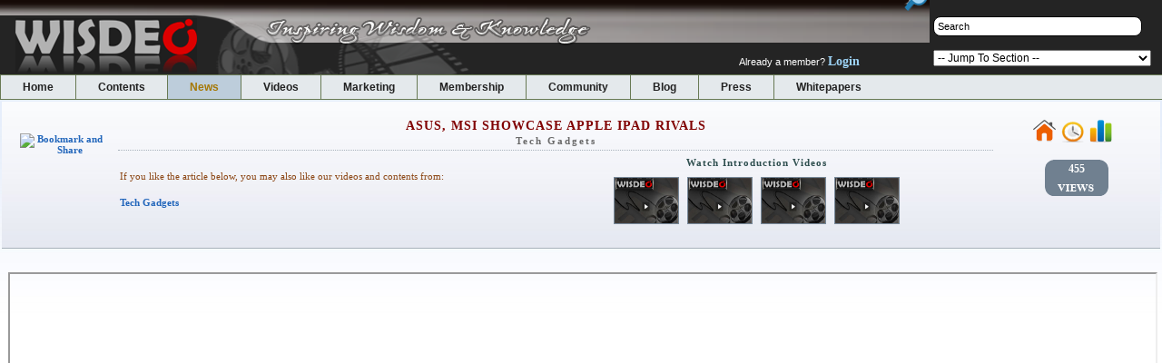

--- FILE ---
content_type: text/html
request_url: http://www.wisdeo.org/articles/view_post/4871
body_size: 3967
content:
<!DOCTYPE html PUBLIC "-//W3C//DTD XHTML 1.0 Transitional//EN" "http://www.w3.org/TR/xhtml1/DTD/xhtml1-transitional.dtd">
<html xmlns="http://www.w3.org/1999/xhtml">
<head>
	<meta http-equiv="Content-Type" content="text/html; charset=utf-8" />	<title>
		Asus, MSI Showcase Apple iPad Rivals	</title>
	<link rel="image_src" href="http://localhost/img/main/sd_logo.png" />
	<link href="/favicon.ico" type="image/x-icon" rel="icon" /><link href="/favicon.ico" type="image/x-icon" rel="shortcut icon" /><script type="text/javascript" src="/js/info-box.js"></script><link rel="stylesheet" type="text/css" href="/css/info-box.css" /><link rel="stylesheet" type="text/css" href="/css/cake.generic.css" /><script type="text/javascript" src="/js/generic.js"></script><script src="http://www.google.com/jsapi" type="text/javascript"></script>

	
	
</head>
<body>
<div id="container">
	<div id="topBodyBgSlogan">
		<form id="ArticleAddForm" method="post" action="/articles/add"><fieldset style="display:none;"><input type="hidden" name="_method" value="POST" /></fieldset> 
					<table class="main" width=100% border=0>
						<tr>
							<td width="30%">
								<span style="padding-left:15px; padding-top:18px; float:left;">
									<a href="/pages"><img src="/img/general/wisdeoLogo.png" alt="" /></a>	
								</span>
							</td>
							<td width="45%" valign="bottom">
								<span style="padding-bottom:4px; float:right; padding-right:10px;">
								   Already a member?  
								   <a href="/users/login" class="link_signup">Login</a>		
								</span>
								
							</td>
							<td valign="top">
								<span style="padding-right:20px; padding-top:16px; float:right;">
									<input text="text" value="Search" style=" width:220px; background:#fff; padding:4px; border:thin solid #000000; -moz-border-radius: 8px;	-webkit-border-radius: 8px;">
								</span>
								<span style="padding-right:5px; margin-top:-20px; float:right;">
									<img src="/img/general/search.png" alt="" /></span>
								<span style="padding-right:10px; padding-top:15px; float:right;">
									<select id="select" name="select" ONCHANGE="jumpMenu(this.form)" style="width:240px;"><option value="0">-- Jump To Section --</option><option value="http://www.wisdeo.org/" >Wisdeo Home Page</option><option value="http://www.wisdeo.org/contents/american_law" >American Law In Plain English</option><option value="http://www.wisdeo.org/contents/dancing" >Dance & Fitness In Plain English</option><option value="http://www.wisdeo.org/contents/exercise" >Exercise & Fitness In Plain English</option><option value="http://www.wisdeo.org/contents/nutrition" >Health & Nutrition In Plain English</option><option value="http://www.wisdeo.org/contents/real_estate" >Real Estate In Plain English</option><option value="http://www.wisdeo.org/contents/semicon" >Semiconductors In Plain English</option><option value="http://www.wisdeo.org/contents/stamp" >Stamp Collecting In Plain English</option><option value="http://www.wisdeo.org/contents/techgadgets" >Tech Gadgets In Plain English</option><option value="http://www.wisdeo.org/contents/cooking" >Western Cooking In Plain English</option></select>	 
								</span>
							</td>
						</tr>
					</table>
						</form>		
			<script type="text/javascript" src="/js/menu.js"></script>			<div id="qm0" class="qmmc">
			
				<a href="/pages" >Home</a>				<a href="/pages/content" >Contents</a>				<a href="/articles/view" style="background-color:#bdcddb;color:#a57703;">News</a>				<div>
					<a href="/articles/view" >News</a>					<a href="/articles/view/list" >Recent News</a>					<a href="/articles/view/popular" >Most Popular News</a>				</div>
					
				<a href="/pages/videos" >Videos</a>				<a href="/advertise" >Marketing</a>				<a href="/users/registration" >Membership</a>				<a href="/discussions/community" >Community</a>				
				<a href="/blogs/index" >Blog</a>				<a href="/presses" >Press</a>				<a href="/pages/whitepapers" >Whitepapers</a>				
			<span class="qmclear"> </span>
			</div>
			<script type="text/javascript">
			  qm_create(0,false,0,750,false,false,false,false,false);
			 </script>			
		</div>
		<div id="content">
		



			<link rel="stylesheet" type="text/css" href="/css/tooltips.css" /><script type="text/javascript" src="/js/tooltips.js"></script><link rel="stylesheet" type="text/css" href="/css/table_simple.css" /><script type="text/javascript" src="/js/jquery-1.3.2.min.js"></script><script type="text/javascript" src="/js/jquery.prettyPhoto.js"></script><link rel="stylesheet" type="text/css" href="/css/prettyPhoto.css" /><link rel="stylesheet" type="text/css" href="/css/videos.style.css" />				
<div id="balloon_article" class="balloonstyle" style="width: 150px; background-color: lightyellow">
	Browse Articles by contents
</div>
<div id="balloon_popular" class="balloonstyle" style="width: 150px; background-color: lightyellow">
	View Most Popular Articles
</div>
<div id="balloon_created" class="balloonstyle" style="width: 150px; background-color: lightyellow">
	View Recently updated Articles
</div>

<style type="text/css" media="screen">
	ul li { display: inline; }
</style>



<table width=100% border=0>
	<tr>
		<td valign="top">
							<table border=0 cellpadding=0 cellspacing=0 width=100% style="background:url('/img/backgrounds/main-top-bg.png'); background-repeat:repeat-x; border-bottom:thin solid #a8b2bb; padding:20px 10px 20px 10px;" >
					<tr>
						<td width=9% valign="top" align="center" style="padding:0px 10px 0 10px;">
							<script type="text/javascript">
								tweetmeme_url = "http://www.wisdeo.org/articles/view_post/4871";
							</script>
							
							<script type="text/javascript" src="http://tweetmeme.com/i/scripts/button.js"></script>
							<p style="padding-top:15px;">
							<!-- AddThis Button BEGIN -->
								<a class="addthis_button" href="http://www.addthis.com/bookmark.php?v=250&amp;username=wisdeo"><img src="http://s7.addthis.com/static/btn/sm-share-en.gif" width="83" height="16" alt="Bookmark and Share" style="border:0"/></a><script type="text/javascript" src="http://s7.addthis.com/js/250/addthis_widget.js#username=wisdeo"></script>
							<!-- AddThis Button END -->


						</td>
						<td width=78% valign="top" align="center" width=100% style="padding:0 10px 0px 5px;">
							<p style='font-family: Gill Sans, Verdana;
								  font-size: 14px;
								  line-height: 14px;
								  text-transform: uppercase;
								  letter-spacing: 1px;
								  font-weight: bold; 
								  color:maroon;											  
							'>
							Asus, MSI Showcase Apple iPad Rivals							
							
							<div class="asmallheading" style="border-bottom: thin dotted #a8b2bb; padding-bottom:4px; padding-top:3px;">
								<a href="/articles/view/92">Tech Gadgets</a>							</div>
							<table width=100% border=0>
									<tr>
											
										<td width=46% style="padding-top:5px;">
											<span style="font-size:11px; color:#8B4513;">
												If you like the article below, you may also like our videos and contents from:
											</span>
										</td>
																				
										<td rowspan=2 align="center" style="padding-top:5px;">
											<div style="font-size:11px; letter-spacing:1px; padding-bottom:10px; color:#2F4F4F; font-weight:bold; font-family:Georgia, Serif;">Watch Introduction Videos</div>
											<ul class="gallery clearfix">
												<li>
													<a href="http://www.youtube.com/watch?v=DO3S1nShgMk" rel="prettyPhoto" title="Introduction Video">
					  									<img src="/img/general/default-videos.png" width="70" height="50" style="border:thin solid #778899;" alt="" />					  								</a>&nbsp;
					  							</li>
					  							<li>
													<a href="http://www.youtube.com/watch?v=lYnhJlAlETY" rel="prettyPhoto" title="Introduction Video">
					  									<img src="/img/general/default-videos.png" width="70" height="50" style="border:thin solid #778899;" alt="" />					  								</a>&nbsp;
					  							</li>
					  							<li>
													<a href="http://www.youtube.com/watch?v=-NsMPyaylYQ" rel="prettyPhoto" title="Introduction Video">
					  									<img src="/img/general/default-videos.png" width="70" height="50" style="border:thin solid #778899;" alt="" />					  								</a>&nbsp;
					  							</li>
					  							<li>
													<a href="http://www.youtube.com/watch?v=bEpxtEGbFKY" rel="prettyPhoto" title="Introduction Video">
					  									<img src="/img/general/default-videos.png" width="70" height="50" style="border:thin solid #778899;" alt="" />					  								</a>
					  							</li>
											</ul>
										</td>
									</tr>
									
									<tr>
										<td valign="top">
											<a href="/contents/techgadgets" target="_parent">Tech Gadgets</a>										</td>
									</tr>
																</table>										
								
								
									
								
							
					</td>
					<td width=20% valign="top" align="center">
						<div style="margin-right:10px; padding-bottom:15px;">
							<a href="/articles/view" rel="balloon_article"><img src="/img/general/article-home.png" width="25" height="25" alt="" /></a>&nbsp; <a href="/articles/view/list" rel="balloon_created"><img src="/img/general/last-update.png" width="25" height="23" alt="" /></a>&nbsp; <a href="/articles/view/popular" rel="balloon_popular"><img src="/img/general/most-popular.png" width="25" height="25" alt="" /></a>						</div>
						
						<div style="text-align:center; margin-top:0px;">
							<img src="/img/general/view-bg.png" alt="" />						</div>	
						<div style="color:#fff; font-weight:bold; position:relative; top:-37px;">
							455						</div>	
					</td>
				</tr>
			</table>
			
			<table width=100% style="margin-top:5px; margin-bottom:10px;">
				<tr>
					<td align="center">
						<script type="text/javascript">
							hopfeed_template='';
							hopfeed_align='LEFT';
							hopfeed_type='IFRAME';
							hopfeed_affiliate_tid='';
							hopfeed_affiliate='14664';
							hopfeed_fill_slots='true';
							hopfeed_height='170';
							hopfeed_width='250';
							hopfeed_cellpadding='4';
							hopfeed_rows='3';
							hopfeed_cols='1';
							hopfeed_font='Verdana, Arial, Helvetica, Sans Serif';
							hopfeed_font_size='8pt';
							hopfeed_font_color='000000';
							hopfeed_border_color='FFFFFF';
							hopfeed_link_font_color='3300FF';
							hopfeed_link_font_hover_color='3300FF';
							hopfeed_background_color='FFFFFF';
							hopfeed_keywords='Internet Blog Blogging Computers';
							hopfeed_path='http://14664.hopfeed.com';
							hopfeed_link_target='_blank';
						</script> 
						<script type="text/javascript" src='http://14664.hopfeed.com/script/hopfeed.js'></script> 
					</td>
					<td align="center">
						<script type="text/javascript">
							hopfeed_template='';
							hopfeed_align='LEFT';
							hopfeed_type='IFRAME';
							hopfeed_affiliate_tid='';
							hopfeed_affiliate='14664';
							hopfeed_fill_slots='true';
							hopfeed_height='170';
							hopfeed_width='250';
							hopfeed_cellpadding='4';
							hopfeed_rows='3';
							hopfeed_cols='1';
							hopfeed_font='Verdana, Arial, Helvetica, Sans Serif';
							hopfeed_font_size='8pt';
							hopfeed_font_color='000000';
							hopfeed_border_color='FFFFFF';
							hopfeed_link_font_color='3300FF';
							hopfeed_link_font_hover_color='3300FF';
							hopfeed_background_color='FFFFFF';
							hopfeed_keywords='Jobs Self-Help Sports Travel Education Cooking Wine Food Home Garden';
							hopfeed_path='http://14664.hopfeed.com';
							hopfeed_link_target='_blank';
						</script> 
						<script type="text/javascript" src='http://14664.hopfeed.com/script/hopfeed.js'></script> 
					</td>
					<td align="center">
						<script type="text/javascript">
							hopfeed_template='';
							hopfeed_align='LEFT';
							hopfeed_type='IFRAME';
							hopfeed_affiliate_tid='';
							hopfeed_affiliate='14664';
							hopfeed_fill_slots='true';
							hopfeed_height='170';
							hopfeed_width='250';
							hopfeed_cellpadding='4';
							hopfeed_rows='3';
							hopfeed_cols='1';
							hopfeed_font='Verdana, Arial, Helvetica, Sans Serif';
							hopfeed_font_size='8pt';
							hopfeed_font_color='000000';
							hopfeed_border_color='FFFFFF';
							hopfeed_link_font_color='3300FF';
							hopfeed_link_font_hover_color='3300FF';
							hopfeed_background_color='FFFFFF';
							hopfeed_keywords='Business Health Nutrition Fitness Entertainment Games Mobile Parenting Software Education Marketing';
							hopfeed_path='http://14664.hopfeed.com';
							hopfeed_link_target='_blank';
						</script> 
						<script type="text/javascript" src='http://14664.hopfeed.com/script/hopfeed.js'></script> 
					</td>
				</tr>
			</table>

			<table width=100% style="padding:5px;">
				<tr>
					<td>
						<iframe src ="http://www.pcworld.com/article/197622/asus_msi_showcase_apple_ipad_rivals.html" width="100%" height="2800" border=0>
							<p>Your browser does not support iframes.</p>
						</iframe>
					</td>
				</tr>
			</table>
			
					
			</td>
			
	</tr>
</table>	
<script type="text/javascript" charset="utf-8">
	$(document).ready(function(){
		$(".gallery a[rel^='prettyPhoto']").prettyPhoto({theme:'dark_rounded'});
	});
</script>

		



		</div>
		<div id="footer">
						<span style="color:#000000; float:left;">
				About &nbsp;|&nbsp;
				<a href="/contact">Contact</a> &nbsp;|&nbsp;
				Help &nbsp;|&nbsp;
				Jobs &nbsp;|&nbsp;
				Terms &nbsp;|&nbsp;
				Privacy &nbsp;|&nbsp;
			</span>
			<div style="color:#000000;">
				Copyright Wisdeo 2009 - 2010. All rights reserved
			</div>		</div>

	</div>

	
</body>
</html>

--- FILE ---
content_type: text/css
request_url: http://www.wisdeo.org/css/info-box.css
body_size: 273
content:


#popitmenu{
position: absolute;
background-color: #E6E6E6;
border:1px solid black;
font: normal 12px Verdana;
line-height: 18px;
z-index: 100;
visibility: hidden;
color: #000000;
width:200px;
}

#popitmenu a{
text-decoration: none;
padding-left: 6px;
vertical-align:  super;

color: #0054A6;
display: block;
}

#popitmenu a:hover{ /*hover background color*/
background-color: #3D3D3D;
color: #FFFFFF;
}




--- FILE ---
content_type: text/css
request_url: http://www.wisdeo.org/css/table_simple.css
body_size: 155
content:

#simplehover td{
	border-top:thin solid #778899;
	padding: 10px 5px;
}

#simplehover tr:hover td{
	background: #EEE8AA;
}


#blackhover td{
	border-top:thin solid #778899;
	padding: 10px 5px;
}



tr.even	{background:#fff; }
tr.odd	{background:#f4f4f4;}




--- FILE ---
content_type: text/css
request_url: http://www.wisdeo.org/css/prettyPhoto.css
body_size: 1497
content:
div.light_rounded .pp_top .pp_left{
 	background: url(../img/prettyPhoto/light_rounded/sprite.png) -88px -53px no-repeat;
}
div.light_rounded .pp_top .pp_middle{
	background:#fff;
}
div.light_rounded .pp_top .pp_right{
	background: url(../img/prettyPhoto/light_rounded/sprite.png) -110px -53px no-repeat;
}
div.light_rounded .pp_content{
	background-color:#fff;
}
div.light_rounded .pp_next:hover{
	background: url(../img/prettyPhoto/light_rounded/btnNext.png) center right no-repeat;cursor: pointer;
}
div.light_rounded .pp_previous:hover{
	background: url(../img/prettyPhoto/light_rounded/btnPrevious.png) center left no-repeat;cursor: pointer;
}
div.light_rounded .pp_expand{
	background: url(../img/prettyPhoto/light_rounded/sprite.png) -31px -26px no-repeat;cursor: pointer;
}
div.light_rounded .pp_expand:hover{
	background: url(../img/prettyPhoto/light_rounded/sprite.png) -31px -47px no-repeat;cursor: pointer;
}
div.light_rounded .pp_contract{
	background: url(../img/prettyPhoto/light_rounded/sprite.png) 0 -26px no-repeat;cursor: pointer;
}
div.light_rounded .pp_contract:hover{
	background: url(../img/prettyPhoto/light_rounded/sprite.png) 0 -47px no-repeat;cursor: pointer;
}
div.light_rounded .pp_close{
	width:75px;height:22px;background: url(../images/prettyPhoto/light_rounded/sprite.png) -1px -1px no-repeat;cursor: pointer;
}
div.light_rounded .pp_arrow_previous{
	background: url(../img/prettyPhoto/light_rounded/sprite.png) 0 -71px no-repeat;
}
div.light_rounded .pp_arrow_previous.disabled{
	background-position:0 -87px;cursor:default;
}
div.light_rounded .pp_arrow_next{
	background: url(../img/prettyPhoto/light_rounded/sprite.png) -22px -71px no-repeat;
}
div.light_rounded .pp_arrow_next.disabled{
	background-position: -22px -87px;cursor:default;
}
div.light_rounded .pp_bottom .pp_left{
	background: url(../img/prettyPhoto/light_rounded/sprite.png) -88px -80px no-repeat;
}
div.light_rounded .pp_bottom .pp_middle{
	background:#fff;
}
div.light_rounded .pp_bottom .pp_right{
	background: url(../img/prettyPhoto/light_rounded/sprite.png) -110px -80px no-repeat;
}
div.light_rounded .pp_loaderIcon{
	background: url(../img/prettyPhoto/light_rounded/loader.gif) center center no-repeat;
}
div.dark_rounded .pp_top .pp_left{
	background: url(../img/prettyPhoto/dark_rounded/sprite.png) -88px -53px no-repeat;
}
div.dark_rounded .pp_top .pp_middle{
	background: url(../img/prettyPhoto/dark_rounded/contentPattern.png) top left repeat;
}
div.dark_rounded .pp_top .pp_right{
	background: url(../img/prettyPhoto/dark_rounded/sprite.png) -110px -53px no-repeat;
}
div.dark_rounded .pp_content{
	background: url(../img/prettyPhoto/dark_rounded/contentPattern.png) top left repeat;
}
div.dark_rounded .pp_next:hover{
	background: url(../img/prettyPhoto/dark_rounded/btnNext.png) center right no-repeat;cursor: pointer;
}
div.dark_rounded .pp_previous:hover{
	background: url(../img/prettyPhoto/dark_rounded/btnPrevious.png) center left no-repeat;cursor: pointer;
}
div.dark_rounded .pp_expand{
	background: url(../img/prettyPhoto/dark_rounded/sprite.png) -31px -26px no-repeat;cursor: pointer;
}
div.dark_rounded .pp_expand:hover{
	background: url(../img/prettyPhoto/dark_rounded/sprite.png) -31px -47px no-repeat;cursor: pointer;
}
div.dark_rounded .pp_contract{
	background: url(../img/prettyPhoto/dark_rounded/sprite.png) 0 -26px no-repeat;cursor: pointer;
}
div.dark_rounded .pp_contract:hover{
	background: url(../img/prettyPhoto/dark_rounded/sprite.png) 0 -47px no-repeat;cursor: pointer;
}
div.dark_rounded .pp_close{
	width:75px;height:22px;background: url(../img/prettyPhoto/dark_rounded/sprite.png) -1px -1px no-repeat;cursor: pointer;}div.dark_rounded .currentTextHolder{color:#c4c4c4;}div.dark_rounded .pp_description{color:#fff;}div.dark_rounded .pp_arrow_previous{background: url(../img/prettyPhoto/dark_rounded/sprite.png) 0 -71px no-repeat;}div.dark_rounded .pp_arrow_previous.disabled{background-position:0 -87px;cursor:default;}div.dark_rounded .pp_arrow_next{background: url(../img/prettyPhoto/dark_rounded/sprite.png) -22px -71px no-repeat;}div.dark_rounded .pp_arrow_next.disabled{background-position: -22px -87px;cursor:default;}div.dark_rounded .pp_bottom .pp_left{background: url(../img/prettyPhoto/dark_rounded/sprite.png) -88px -80px no-repeat;}div.dark_rounded .pp_bottom .pp_middle{background: url(../img/prettyPhoto/dark_rounded/contentPattern.png) top left repeat;}div.dark_rounded .pp_bottom .pp_right{background: url(../img/prettyPhoto/dark_rounded/sprite.png) -110px -80px no-repeat;}div.dark_rounded .pp_loaderIcon{background: url(../img/prettyPhoto/dark_rounded/loader.gif) center center no-repeat;}div.dark_square .pp_left ,div.dark_square .pp_middle,div.dark_square .pp_right,div.dark_square .pp_content{background: url(../img/prettyPhoto/dark_square/contentPattern.png) top left repeat;}div.dark_square .currentTextHolder{color:#c4c4c4;}div.dark_square .pp_description{color:#fff;}div.dark_square .pp_loaderIcon{background: url(../img/prettyPhoto/dark_rounded/loader.gif) center center no-repeat;}div.dark_square .pp_expand{background: url(../img/prettyPhoto/dark_square/sprite.png) -31px -26px no-repeat;cursor: pointer;}div.dark_square .pp_expand:hover{background: url(../img/prettyPhoto/dark_square/sprite.png) -31px -47px no-repeat;cursor: pointer;}div.dark_square .pp_contract{background: url(../img/prettyPhoto/dark_square/sprite.png) 0 -26px no-repeat;cursor: pointer;}div.dark_square .pp_contract:hover{background: url(../img/prettyPhoto/dark_square/sprite.png) 0 -47px no-repeat;cursor: pointer;}div.dark_square .pp_close{width:75px;height:22px;background: url(../img/prettyPhoto/dark_square/sprite.png) -1px -1px no-repeat;cursor: pointer;}div.dark_square .pp_arrow_previous{background: url(../img/prettyPhoto/dark_square/sprite.png) 0 -71px no-repeat;}div.dark_square .pp_arrow_previous.disabled{background-position:0 -87px;cursor:default;}div.dark_square .pp_arrow_next{background: url(../img/prettyPhoto/dark_square/sprite.png) -22px -71px no-repeat;}div.dark_square .pp_arrow_next.disabled{background-position: -22px -87px;cursor:default;}div.dark_square .pp_next:hover{background: url(../img/prettyPhoto/dark_square/btnNext.png) center right no-repeat;cursor: pointer;}div.dark_square .pp_previous:hover{background: url(../img/prettyPhoto/dark_square/btnPrevious.png) center left no-repeat;cursor: pointer;}div.light_square .pp_left ,div.light_square .pp_middle,div.light_square .pp_right,div.light_square .pp_content{background:#fff;}div.light_square .pp_expand{background: url(../img/prettyPhoto/light_square/sprite.png) -31px -26px no-repeat;cursor: pointer;}div.light_square .pp_expand:hover{background: url(../img/prettyPhoto/light_square/sprite.png) -31px -47px no-repeat;cursor: pointer;}div.light_square .pp_contract{background: url(../img/prettyPhoto/light_square/sprite.png) 0 -26px no-repeat;cursor: pointer;}div.light_square .pp_contract:hover{background: url(../img/prettyPhoto/light_square/sprite.png) 0 -47px no-repeat;cursor: pointer;}div.light_square .pp_close{width:75px;height:22px;background: url(../img/prettyPhoto/light_square/sprite.png) -1px -1px no-repeat;cursor: pointer;}div.light_square .pp_arrow_previous{background: url(../img/prettyPhoto/light_square/sprite.png) 0 -71px no-repeat;}div.light_square .pp_arrow_previous.disabled{background-position:0 -87px;cursor:default;}div.light_square .pp_arrow_next{background: url(../img/prettyPhoto/light_square/sprite.png) -22px -71px no-repeat;}div.light_square .pp_arrow_next.disabled{background-position: -22px -87px;cursor:default;}div.light_square .pp_next:hover{background: url(../img/prettyPhoto/light_square/btnNext.png) center right no-repeat;cursor: pointer;}div.light_square .pp_previous:hover{background: url(../img/prettyPhoto/light_square/btnPrevious.png) center left no-repeat;cursor: pointer;}div.pp_pic_holder a:focus{outline:none;}div.pp_overlay{background:#000;left:0;position:absolute;top:0;width:100%;z-index:9500;}div.pp_pic_holder{display: none;position:absolute;width:100px;z-index:10000;}.pp_top{height:20px;position: relative;}* html .pp_top{padding:0 20px;}.pp_top .pp_left{height:20px;left:0;position:absolute;width:20px;}.pp_top .pp_middle{height:20px;left:20px;position:absolute;right:20px;}* html .pp_top .pp_middle{left:0;position: static;}.pp_top .pp_right{height:20px;left:auto;position:absolute;right:0;top:0;width:20px;}.pp_content{height:40px;position: relative;text-align: left;width:100%;}.pp_content .pp_details{display: none;margin:10px 15px 2px 20px;}.pp_description{display: none;float: left;margin:0;}.pp_nav{clear: left;float: left;margin:3px 0 0 0;}.pp_nav p{float: left;margin:2px 4px;}.pp_nav a.pp_arrow_previous,.pp_nav a.pp_arrow_next{display:block;float: left;height:15px;margin-top:3px;overflow: hidden;text-indent: -10000px;width:14px;}.pp_hoverContainer{left:0;position:absolute;top:0;width:100%;z-index:2000;}a.pp_next{background: url(../img/prettyPhoto/light_rounded/btnNext.png) 10000px 10000px no-repeat;display:block;float: right;height:100%;text-indent: -10000px;width:49%;}a.pp_previous{background: url(../img/prettyPhoto/light_rounded/btnNext.png) 10000px 10000px no-repeat;display:block;float: left;height:100%;text-indent: -10000px;width:49%;}a.pp_expand,a.pp_contract{cursor: pointer;display: none;height:20px;position:absolute;right:30px;text-indent: -10000px;top:10px;width:20px;z-index:20000;}a.pp_close{display:block;float: right;text-indent: -10000px;}.pp_bottom{height:20px;position: relative;}* html .pp_bottom{padding:0 20px;}.pp_bottom .pp_left{height:20px;left:0;position:absolute;width:20px;}.pp_bottom .pp_middle{height:20px;left:20px;position:absolute;right:20px;}* html .pp_bottom .pp_middle{left:0;position: static;}.pp_bottom .pp_right{height:20px;left:auto;position:absolute;right:0;top:0;width:20px;}.pp_loaderIcon{display: none;height:24px;left:50%;margin: -12px 0 0 -12px;position:absolute;top:50%;width:24px;}#pp_full_res{display: none;line-height:1 !important;margin:0 auto;text-align:center;width:100%;}div.ppt{color:#fff;display: none;font-size:17px;left:0;position:absolute;top:0;z-index:9999;}.clearfix:after{content: ".";display:block;height:0;clear:both;visibility: hidden;}.clearfix {display: inline-block;}* html .clearfix {height:1%;}.clearfix {display:block;}

--- FILE ---
content_type: text/css
request_url: http://www.wisdeo.org/css/videos.style.css
body_size: 391
content:

		ul li {
			display: inline;
		}
		.pic {
			float:left;
			width:100px;
			margin:5px 5px 5px 0;
			padding:2px;
			text-align:center;
		}
		.logo {
			float:left;
			width:185px;
			margin:5px;
			padding:2px;
			text-align:center;
		}
		#box_shadow_video {
			position: relative;
			background: #dcdcdc url('../img/general/boxShadowTopBg.png');
			background-position: top;
			background-repeat: repeat-x;
			padding: 0 5px;
			border: 1px solid #a8b2bb;
			-moz-border-radius: 10px;
			-webkit-border-radius: 10px;
			border-radius: 10px;
			-moz-box-shadow: 0 2px 5px #aaa;
			-webkit-box-shadow: 0 2px 5px #aaa;
			box-shadow: 0 2px 5px #aaa;
			margin-top: 0px;
			padding: 0px;
			padding-top: 3px;
			padding-left: 10px;
			text-align: justify;
			font-family: 'lucida grande', verdana, helvetica, arial, sans-serif;
			font-size: 90%;
		}


--- FILE ---
content_type: application/javascript
request_url: http://www.wisdeo.org/js/tooltips.js
body_size: 1723
content:
//Rich HTML Balloon Tooltip: http://www.dynamicdrive.com/dynamicindex5/balloontooltip.htm
//Created: September 10th, 2006

var disappeardelay=250  //tooltip disappear delay (in miliseconds)
var verticaloffset=0 //vertical offset of tooltip from anchor link, if any
var enablearrowhead=1 //0 or 1, to disable or enable the arrow image
var arrowheadimg=["/img/general/arrowdown.gif", "/img/general/arrowup.gif"] //path to down and up arrow images
var arrowheadheight=11 //height of arrow image (amount to reveal)

/////No further editting needed

var ie=document.all
var ns6=document.getElementById&&!document.all
verticaloffset=(enablearrowhead)? verticaloffset+arrowheadheight : verticaloffset

function getposOffset(what, offsettype){
var totaloffset=(offsettype=="left")? what.offsetLeft : what.offsetTop;
var parentEl=what.offsetParent;
while (parentEl!=null){
totaloffset=(offsettype=="left")? totaloffset+parentEl.offsetLeft : totaloffset+parentEl.offsetTop;
parentEl=parentEl.offsetParent;
}
return totaloffset;
}

function showhide(obj, e){
dropmenuobj.style.left=dropmenuobj.style.top="-500px"
if (e.type=="mouseover")
obj.visibility="visible"
}

function iecompattest(){
return (document.compatMode && document.compatMode!="BackCompat")? document.documentElement : document.body
}

function clearbrowseredge(obj, whichedge){
if (whichedge=="rightedge"){
edgeoffsetx=0
var windowedge=ie && !window.opera? iecompattest().scrollLeft+iecompattest().clientWidth-15 : window.pageXOffset+window.innerWidth-15
dropmenuobj.contentmeasure=dropmenuobj.offsetWidth
if (windowedge-dropmenuobj.x < dropmenuobj.contentmeasure)
edgeoffsetx=dropmenuobj.contentmeasure-obj.offsetWidth
return edgeoffsetx
}
else{
edgeoffsety=0
var topedge=ie && !window.opera? iecompattest().scrollTop : window.pageYOffset
var windowedge=ie && !window.opera? iecompattest().scrollTop+iecompattest().clientHeight-15 : window.pageYOffset+window.innerHeight-18
dropmenuobj.contentmeasure=dropmenuobj.offsetHeight
if (windowedge-dropmenuobj.y < dropmenuobj.contentmeasure) //move up?
edgeoffsety=dropmenuobj.contentmeasure+obj.offsetHeight+(verticaloffset*2)
return edgeoffsety
}
}

function displayballoontip(obj, e){ //main ballooon tooltip function
if (window.event) event.cancelBubble=true
else if (e.stopPropagation) e.stopPropagation()
if (typeof dropmenuobj!="undefined") //hide previous tooltip?
dropmenuobj.style.visibility="hidden"
clearhidemenu()
//obj.onmouseout=delayhidemenu
dropmenuobj=document.getElementById(obj.getAttribute("rel"))
showhide(dropmenuobj.style, e)
dropmenuobj.x=getposOffset(obj, "left")
dropmenuobj.y=getposOffset(obj, "top")+verticaloffset
dropmenuobj.style.left=dropmenuobj.x-clearbrowseredge(obj, "rightedge")+"px"
dropmenuobj.style.top=dropmenuobj.y-clearbrowseredge(obj, "bottomedge")+obj.offsetHeight+"px"
if (enablearrowhead)
displaytiparrow()
}

function displaytiparrow(){ //function to display optional arrow image associated with tooltip
tiparrow=document.getElementById("arrowhead")
tiparrow.src=(edgeoffsety!=0)? arrowheadimg[0] : arrowheadimg[1]
var ieshadowwidth=(dropmenuobj.filters && dropmenuobj.filters[0])? dropmenuobj.filters[0].Strength-1 : 0
//modify "left" value depending on whether there's no room on right edge of browser to display it, respectively
tiparrow.style.left=(edgeoffsetx!=0)? parseInt(dropmenuobj.style.left)+dropmenuobj.offsetWidth-tiparrow.offsetWidth-10+"px" : parseInt(dropmenuobj.style.left)+5+"px"
//modify "top" value depending on whether there's no room on right edge of browser to display it, respectively
tiparrow.style.top=(edgeoffsety!=0)? parseInt(dropmenuobj.style.top)+dropmenuobj.offsetHeight-tiparrow.offsetHeight-ieshadowwidth+arrowheadheight+"px" : parseInt(dropmenuobj.style.top)-arrowheadheight+"px"
tiparrow.style.visibility="visible"
}

function delayhidemenu(){
delayhide=setTimeout("dropmenuobj.style.visibility='hidden'; dropmenuobj.style.left=0; if (enablearrowhead) tiparrow.style.visibility='hidden'",disappeardelay)
}

function clearhidemenu(){
if (typeof delayhide!="undefined")
clearTimeout(delayhide)
}

function reltoelement(linkobj){ //tests if a link has "rel" defined and it's the ID of an element on page
var relvalue=linkobj.getAttribute("rel")
return (relvalue!=null && relvalue!="" && document.getElementById(relvalue)!=null && document.getElementById(relvalue).className=="balloonstyle")? true : false
}

function initalizetooltip(){
var all_links=document.getElementsByTagName("a")
if (enablearrowhead){
tiparrow=document.createElement("img")
tiparrow.setAttribute("src", arrowheadimg[0])
tiparrow.setAttribute("id", "arrowhead")
document.body.appendChild(tiparrow)
}
for (var i=0; i<all_links.length; i++){
if (reltoelement(all_links[i])){ //if link has "rel" defined and it's the ID of an element on page
all_links[i].onmouseover=function(e){
var evtobj=window.event? window.event : e
displayballoontip(this, evtobj)
}
all_links[i].onmouseout=delayhidemenu
}
}
}

if (window.addEventListener)
window.addEventListener("load", initalizetooltip, false)
else if (window.attachEvent)
window.attachEvent("onload", initalizetooltip)
else if (document.getElementById)
window.onload=initalizetooltip
